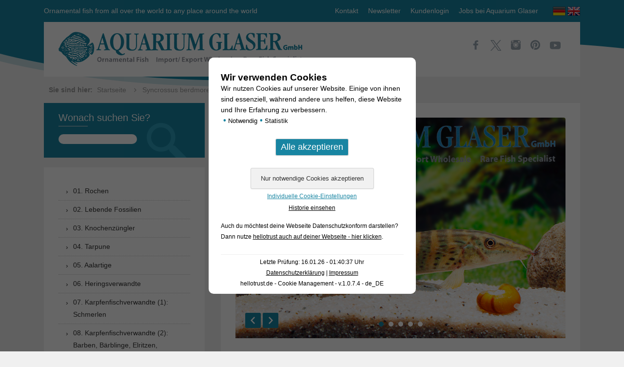

--- FILE ---
content_type: text/html; charset=UTF-8
request_url: https://www.aquariumglaser.de/fischarchiv/syncrossus-berdmorei/
body_size: 12210
content:
<!DOCTYPE html>
<!--[if IE 7]>
<html class="ie ie7" lang="de-DE">
<![endif]-->
<!--[if IE 8]>
<html class="ie ie8" lang="de-DE">
<![endif]-->
<!--[if !(IE 7) & !(IE 8)]><!-->
<html lang="de-DE">
<!--<![endif]-->
<head>
    <meta charset="UTF-8" />
    <meta name="viewport" content="width=device-width" />
    <meta name="p:domain_verify" content="89d08aaff19f4915890df72b6f79ab4d"/>
    <title>Syncrossus berdmorei - Aquarium Glaser GmbH</title>
	<meta name='robots' content='index, follow, max-image-preview:large, max-snippet:-1, max-video-preview:-1' />
<link rel="alternate" href="https://www.aquariumglaser.de/fischarchiv/syncrossus-berdmorei/" hreflang="de" />
<link rel="alternate" href="https://www.aquariumglaser.de/en/07-carp-like-fishes-1-loaches/syncrossus-berdmorei-2/" hreflang="en" />

	<!-- This site is optimized with the Yoast SEO plugin v26.7 - https://yoast.com/wordpress/plugins/seo/ -->
	<link rel="canonical" href="https://www.aquariumglaser.de/fischarchiv/syncrossus-berdmorei/" />
	<meta property="og:locale" content="de_DE" />
	<meta property="og:locale:alternate" content="en_GB" />
	<meta property="og:type" content="article" />
	<meta property="og:title" content="Syncrossus berdmorei - Aquarium Glaser GmbH" />
	<meta property="og:description" content="Die Tigerschmerlen (Syncrossus) sind eine Gattung relativ großwüchsiger (ca. 15 cm), sehr schöner Schmerlen. Früher zählte man sie zur Gattung Botia. Fünf Arten werden unterschieden, darunter Syncrossus berdmorei. Diese Art ist leider nur gelegentlich erhältlich; farblich gehört sie zu den schönsten Syncrossus-Arten. Ihr natürliches Vorkommen liegt in Burma, Provinz Tenasserim, es gibt auch Berichte, sie [&hellip;]" />
	<meta property="og:url" content="https://www.aquariumglaser.de/fischarchiv/syncrossus-berdmorei/" />
	<meta property="og:site_name" content="Aquarium Glaser GmbH" />
	<meta property="article:published_time" content="2019-03-29T15:13:13+00:00" />
	<meta property="og:image" content="https://www.aquariumglaser.de/wp-content/uploads/398004-syncrossus-berdmorei1.jpg" />
	<meta property="og:image:width" content="850" />
	<meta property="og:image:height" content="567" />
	<meta property="og:image:type" content="image/jpeg" />
	<meta name="author" content="Frank Schäfer" />
	<meta name="twitter:card" content="summary_large_image" />
	<meta name="twitter:label1" content="Verfasst von" />
	<meta name="twitter:data1" content="Frank Schäfer" />
	<meta name="twitter:label2" content="Geschätzte Lesezeit" />
	<meta name="twitter:data2" content="1 Minute" />
	<script type="application/ld+json" class="yoast-schema-graph">{"@context":"https://schema.org","@graph":[{"@type":"Article","@id":"https://www.aquariumglaser.de/fischarchiv/syncrossus-berdmorei/#article","isPartOf":{"@id":"https://www.aquariumglaser.de/fischarchiv/syncrossus-berdmorei/"},"author":{"name":"Frank Schäfer","@id":"https://www.aquariumglaser.de/#/schema/person/245e4b91e41d6e4826b38452a82a7af7"},"headline":"Syncrossus berdmorei","datePublished":"2019-03-29T15:13:13+00:00","mainEntityOfPage":{"@id":"https://www.aquariumglaser.de/fischarchiv/syncrossus-berdmorei/"},"wordCount":160,"image":{"@id":"https://www.aquariumglaser.de/fischarchiv/syncrossus-berdmorei/#primaryimage"},"thumbnailUrl":"https://www.aquariumglaser.de/wp-content/uploads/398004-syncrossus-berdmorei1.jpg","keywords":["berdmorei","Botia","Syncrossus"],"articleSection":["07. Karpfenfischverwandte (1): Schmerlen","Fischarchiv"],"inLanguage":"de"},{"@type":"WebPage","@id":"https://www.aquariumglaser.de/fischarchiv/syncrossus-berdmorei/","url":"https://www.aquariumglaser.de/fischarchiv/syncrossus-berdmorei/","name":"Syncrossus berdmorei - Aquarium Glaser GmbH","isPartOf":{"@id":"https://www.aquariumglaser.de/#website"},"primaryImageOfPage":{"@id":"https://www.aquariumglaser.de/fischarchiv/syncrossus-berdmorei/#primaryimage"},"image":{"@id":"https://www.aquariumglaser.de/fischarchiv/syncrossus-berdmorei/#primaryimage"},"thumbnailUrl":"https://www.aquariumglaser.de/wp-content/uploads/398004-syncrossus-berdmorei1.jpg","datePublished":"2019-03-29T15:13:13+00:00","author":{"@id":"https://www.aquariumglaser.de/#/schema/person/245e4b91e41d6e4826b38452a82a7af7"},"breadcrumb":{"@id":"https://www.aquariumglaser.de/fischarchiv/syncrossus-berdmorei/#breadcrumb"},"inLanguage":"de","potentialAction":[{"@type":"ReadAction","target":["https://www.aquariumglaser.de/fischarchiv/syncrossus-berdmorei/"]}]},{"@type":"ImageObject","inLanguage":"de","@id":"https://www.aquariumglaser.de/fischarchiv/syncrossus-berdmorei/#primaryimage","url":"https://www.aquariumglaser.de/wp-content/uploads/398004-syncrossus-berdmorei1.jpg","contentUrl":"https://www.aquariumglaser.de/wp-content/uploads/398004-syncrossus-berdmorei1.jpg","width":850,"height":567},{"@type":"BreadcrumbList","@id":"https://www.aquariumglaser.de/fischarchiv/syncrossus-berdmorei/#breadcrumb","itemListElement":[{"@type":"ListItem","position":1,"name":"Startseite","item":"https://www.aquariumglaser.de/"},{"@type":"ListItem","position":2,"name":"Syncrossus berdmorei"}]},{"@type":"WebSite","@id":"https://www.aquariumglaser.de/#website","url":"https://www.aquariumglaser.de/","name":"Aquarium Glaser GmbH","description":"Ornamental fish from all over the world to any place around the world","potentialAction":[{"@type":"SearchAction","target":{"@type":"EntryPoint","urlTemplate":"https://www.aquariumglaser.de/?s={search_term_string}"},"query-input":{"@type":"PropertyValueSpecification","valueRequired":true,"valueName":"search_term_string"}}],"inLanguage":"de"},{"@type":"Person","@id":"https://www.aquariumglaser.de/#/schema/person/245e4b91e41d6e4826b38452a82a7af7","name":"Frank Schäfer","url":"https://www.aquariumglaser.de/author/frank-schaefer/"}]}</script>
	<!-- / Yoast SEO plugin. -->


<link rel='dns-prefetch' href='//ajax.googleapis.com' />
<link rel="alternate" type="application/rss+xml" title="Aquarium Glaser GmbH &raquo; Feed" href="https://www.aquariumglaser.de/feed/" />
<link rel="alternate" type="application/rss+xml" title="Aquarium Glaser GmbH &raquo; Kommentar-Feed" href="https://www.aquariumglaser.de/comments/feed/" />
<style id='wp-img-auto-sizes-contain-inline-css' type='text/css'>
img:is([sizes=auto i],[sizes^="auto," i]){contain-intrinsic-size:3000px 1500px}
/*# sourceURL=wp-img-auto-sizes-contain-inline-css */
</style>
<style id='wp-block-library-inline-css' type='text/css'>
:root{--wp-block-synced-color:#7a00df;--wp-block-synced-color--rgb:122,0,223;--wp-bound-block-color:var(--wp-block-synced-color);--wp-editor-canvas-background:#ddd;--wp-admin-theme-color:#007cba;--wp-admin-theme-color--rgb:0,124,186;--wp-admin-theme-color-darker-10:#006ba1;--wp-admin-theme-color-darker-10--rgb:0,107,160.5;--wp-admin-theme-color-darker-20:#005a87;--wp-admin-theme-color-darker-20--rgb:0,90,135;--wp-admin-border-width-focus:2px}@media (min-resolution:192dpi){:root{--wp-admin-border-width-focus:1.5px}}.wp-element-button{cursor:pointer}:root .has-very-light-gray-background-color{background-color:#eee}:root .has-very-dark-gray-background-color{background-color:#313131}:root .has-very-light-gray-color{color:#eee}:root .has-very-dark-gray-color{color:#313131}:root .has-vivid-green-cyan-to-vivid-cyan-blue-gradient-background{background:linear-gradient(135deg,#00d084,#0693e3)}:root .has-purple-crush-gradient-background{background:linear-gradient(135deg,#34e2e4,#4721fb 50%,#ab1dfe)}:root .has-hazy-dawn-gradient-background{background:linear-gradient(135deg,#faaca8,#dad0ec)}:root .has-subdued-olive-gradient-background{background:linear-gradient(135deg,#fafae1,#67a671)}:root .has-atomic-cream-gradient-background{background:linear-gradient(135deg,#fdd79a,#004a59)}:root .has-nightshade-gradient-background{background:linear-gradient(135deg,#330968,#31cdcf)}:root .has-midnight-gradient-background{background:linear-gradient(135deg,#020381,#2874fc)}:root{--wp--preset--font-size--normal:16px;--wp--preset--font-size--huge:42px}.has-regular-font-size{font-size:1em}.has-larger-font-size{font-size:2.625em}.has-normal-font-size{font-size:var(--wp--preset--font-size--normal)}.has-huge-font-size{font-size:var(--wp--preset--font-size--huge)}.has-text-align-center{text-align:center}.has-text-align-left{text-align:left}.has-text-align-right{text-align:right}.has-fit-text{white-space:nowrap!important}#end-resizable-editor-section{display:none}.aligncenter{clear:both}.items-justified-left{justify-content:flex-start}.items-justified-center{justify-content:center}.items-justified-right{justify-content:flex-end}.items-justified-space-between{justify-content:space-between}.screen-reader-text{border:0;clip-path:inset(50%);height:1px;margin:-1px;overflow:hidden;padding:0;position:absolute;width:1px;word-wrap:normal!important}.screen-reader-text:focus{background-color:#ddd;clip-path:none;color:#444;display:block;font-size:1em;height:auto;left:5px;line-height:normal;padding:15px 23px 14px;text-decoration:none;top:5px;width:auto;z-index:100000}html :where(.has-border-color){border-style:solid}html :where([style*=border-top-color]){border-top-style:solid}html :where([style*=border-right-color]){border-right-style:solid}html :where([style*=border-bottom-color]){border-bottom-style:solid}html :where([style*=border-left-color]){border-left-style:solid}html :where([style*=border-width]){border-style:solid}html :where([style*=border-top-width]){border-top-style:solid}html :where([style*=border-right-width]){border-right-style:solid}html :where([style*=border-bottom-width]){border-bottom-style:solid}html :where([style*=border-left-width]){border-left-style:solid}html :where(img[class*=wp-image-]){height:auto;max-width:100%}:where(figure){margin:0 0 1em}html :where(.is-position-sticky){--wp-admin--admin-bar--position-offset:var(--wp-admin--admin-bar--height,0px)}@media screen and (max-width:600px){html :where(.is-position-sticky){--wp-admin--admin-bar--position-offset:0px}}

/*# sourceURL=wp-block-library-inline-css */
</style><style id='global-styles-inline-css' type='text/css'>
:root{--wp--preset--aspect-ratio--square: 1;--wp--preset--aspect-ratio--4-3: 4/3;--wp--preset--aspect-ratio--3-4: 3/4;--wp--preset--aspect-ratio--3-2: 3/2;--wp--preset--aspect-ratio--2-3: 2/3;--wp--preset--aspect-ratio--16-9: 16/9;--wp--preset--aspect-ratio--9-16: 9/16;--wp--preset--color--black: #000000;--wp--preset--color--cyan-bluish-gray: #abb8c3;--wp--preset--color--white: #ffffff;--wp--preset--color--pale-pink: #f78da7;--wp--preset--color--vivid-red: #cf2e2e;--wp--preset--color--luminous-vivid-orange: #ff6900;--wp--preset--color--luminous-vivid-amber: #fcb900;--wp--preset--color--light-green-cyan: #7bdcb5;--wp--preset--color--vivid-green-cyan: #00d084;--wp--preset--color--pale-cyan-blue: #8ed1fc;--wp--preset--color--vivid-cyan-blue: #0693e3;--wp--preset--color--vivid-purple: #9b51e0;--wp--preset--gradient--vivid-cyan-blue-to-vivid-purple: linear-gradient(135deg,rgb(6,147,227) 0%,rgb(155,81,224) 100%);--wp--preset--gradient--light-green-cyan-to-vivid-green-cyan: linear-gradient(135deg,rgb(122,220,180) 0%,rgb(0,208,130) 100%);--wp--preset--gradient--luminous-vivid-amber-to-luminous-vivid-orange: linear-gradient(135deg,rgb(252,185,0) 0%,rgb(255,105,0) 100%);--wp--preset--gradient--luminous-vivid-orange-to-vivid-red: linear-gradient(135deg,rgb(255,105,0) 0%,rgb(207,46,46) 100%);--wp--preset--gradient--very-light-gray-to-cyan-bluish-gray: linear-gradient(135deg,rgb(238,238,238) 0%,rgb(169,184,195) 100%);--wp--preset--gradient--cool-to-warm-spectrum: linear-gradient(135deg,rgb(74,234,220) 0%,rgb(151,120,209) 20%,rgb(207,42,186) 40%,rgb(238,44,130) 60%,rgb(251,105,98) 80%,rgb(254,248,76) 100%);--wp--preset--gradient--blush-light-purple: linear-gradient(135deg,rgb(255,206,236) 0%,rgb(152,150,240) 100%);--wp--preset--gradient--blush-bordeaux: linear-gradient(135deg,rgb(254,205,165) 0%,rgb(254,45,45) 50%,rgb(107,0,62) 100%);--wp--preset--gradient--luminous-dusk: linear-gradient(135deg,rgb(255,203,112) 0%,rgb(199,81,192) 50%,rgb(65,88,208) 100%);--wp--preset--gradient--pale-ocean: linear-gradient(135deg,rgb(255,245,203) 0%,rgb(182,227,212) 50%,rgb(51,167,181) 100%);--wp--preset--gradient--electric-grass: linear-gradient(135deg,rgb(202,248,128) 0%,rgb(113,206,126) 100%);--wp--preset--gradient--midnight: linear-gradient(135deg,rgb(2,3,129) 0%,rgb(40,116,252) 100%);--wp--preset--font-size--small: 13px;--wp--preset--font-size--medium: 20px;--wp--preset--font-size--large: 36px;--wp--preset--font-size--x-large: 42px;--wp--preset--spacing--20: 0.44rem;--wp--preset--spacing--30: 0.67rem;--wp--preset--spacing--40: 1rem;--wp--preset--spacing--50: 1.5rem;--wp--preset--spacing--60: 2.25rem;--wp--preset--spacing--70: 3.38rem;--wp--preset--spacing--80: 5.06rem;--wp--preset--shadow--natural: 6px 6px 9px rgba(0, 0, 0, 0.2);--wp--preset--shadow--deep: 12px 12px 50px rgba(0, 0, 0, 0.4);--wp--preset--shadow--sharp: 6px 6px 0px rgba(0, 0, 0, 0.2);--wp--preset--shadow--outlined: 6px 6px 0px -3px rgb(255, 255, 255), 6px 6px rgb(0, 0, 0);--wp--preset--shadow--crisp: 6px 6px 0px rgb(0, 0, 0);}:where(.is-layout-flex){gap: 0.5em;}:where(.is-layout-grid){gap: 0.5em;}body .is-layout-flex{display: flex;}.is-layout-flex{flex-wrap: wrap;align-items: center;}.is-layout-flex > :is(*, div){margin: 0;}body .is-layout-grid{display: grid;}.is-layout-grid > :is(*, div){margin: 0;}:where(.wp-block-columns.is-layout-flex){gap: 2em;}:where(.wp-block-columns.is-layout-grid){gap: 2em;}:where(.wp-block-post-template.is-layout-flex){gap: 1.25em;}:where(.wp-block-post-template.is-layout-grid){gap: 1.25em;}.has-black-color{color: var(--wp--preset--color--black) !important;}.has-cyan-bluish-gray-color{color: var(--wp--preset--color--cyan-bluish-gray) !important;}.has-white-color{color: var(--wp--preset--color--white) !important;}.has-pale-pink-color{color: var(--wp--preset--color--pale-pink) !important;}.has-vivid-red-color{color: var(--wp--preset--color--vivid-red) !important;}.has-luminous-vivid-orange-color{color: var(--wp--preset--color--luminous-vivid-orange) !important;}.has-luminous-vivid-amber-color{color: var(--wp--preset--color--luminous-vivid-amber) !important;}.has-light-green-cyan-color{color: var(--wp--preset--color--light-green-cyan) !important;}.has-vivid-green-cyan-color{color: var(--wp--preset--color--vivid-green-cyan) !important;}.has-pale-cyan-blue-color{color: var(--wp--preset--color--pale-cyan-blue) !important;}.has-vivid-cyan-blue-color{color: var(--wp--preset--color--vivid-cyan-blue) !important;}.has-vivid-purple-color{color: var(--wp--preset--color--vivid-purple) !important;}.has-black-background-color{background-color: var(--wp--preset--color--black) !important;}.has-cyan-bluish-gray-background-color{background-color: var(--wp--preset--color--cyan-bluish-gray) !important;}.has-white-background-color{background-color: var(--wp--preset--color--white) !important;}.has-pale-pink-background-color{background-color: var(--wp--preset--color--pale-pink) !important;}.has-vivid-red-background-color{background-color: var(--wp--preset--color--vivid-red) !important;}.has-luminous-vivid-orange-background-color{background-color: var(--wp--preset--color--luminous-vivid-orange) !important;}.has-luminous-vivid-amber-background-color{background-color: var(--wp--preset--color--luminous-vivid-amber) !important;}.has-light-green-cyan-background-color{background-color: var(--wp--preset--color--light-green-cyan) !important;}.has-vivid-green-cyan-background-color{background-color: var(--wp--preset--color--vivid-green-cyan) !important;}.has-pale-cyan-blue-background-color{background-color: var(--wp--preset--color--pale-cyan-blue) !important;}.has-vivid-cyan-blue-background-color{background-color: var(--wp--preset--color--vivid-cyan-blue) !important;}.has-vivid-purple-background-color{background-color: var(--wp--preset--color--vivid-purple) !important;}.has-black-border-color{border-color: var(--wp--preset--color--black) !important;}.has-cyan-bluish-gray-border-color{border-color: var(--wp--preset--color--cyan-bluish-gray) !important;}.has-white-border-color{border-color: var(--wp--preset--color--white) !important;}.has-pale-pink-border-color{border-color: var(--wp--preset--color--pale-pink) !important;}.has-vivid-red-border-color{border-color: var(--wp--preset--color--vivid-red) !important;}.has-luminous-vivid-orange-border-color{border-color: var(--wp--preset--color--luminous-vivid-orange) !important;}.has-luminous-vivid-amber-border-color{border-color: var(--wp--preset--color--luminous-vivid-amber) !important;}.has-light-green-cyan-border-color{border-color: var(--wp--preset--color--light-green-cyan) !important;}.has-vivid-green-cyan-border-color{border-color: var(--wp--preset--color--vivid-green-cyan) !important;}.has-pale-cyan-blue-border-color{border-color: var(--wp--preset--color--pale-cyan-blue) !important;}.has-vivid-cyan-blue-border-color{border-color: var(--wp--preset--color--vivid-cyan-blue) !important;}.has-vivid-purple-border-color{border-color: var(--wp--preset--color--vivid-purple) !important;}.has-vivid-cyan-blue-to-vivid-purple-gradient-background{background: var(--wp--preset--gradient--vivid-cyan-blue-to-vivid-purple) !important;}.has-light-green-cyan-to-vivid-green-cyan-gradient-background{background: var(--wp--preset--gradient--light-green-cyan-to-vivid-green-cyan) !important;}.has-luminous-vivid-amber-to-luminous-vivid-orange-gradient-background{background: var(--wp--preset--gradient--luminous-vivid-amber-to-luminous-vivid-orange) !important;}.has-luminous-vivid-orange-to-vivid-red-gradient-background{background: var(--wp--preset--gradient--luminous-vivid-orange-to-vivid-red) !important;}.has-very-light-gray-to-cyan-bluish-gray-gradient-background{background: var(--wp--preset--gradient--very-light-gray-to-cyan-bluish-gray) !important;}.has-cool-to-warm-spectrum-gradient-background{background: var(--wp--preset--gradient--cool-to-warm-spectrum) !important;}.has-blush-light-purple-gradient-background{background: var(--wp--preset--gradient--blush-light-purple) !important;}.has-blush-bordeaux-gradient-background{background: var(--wp--preset--gradient--blush-bordeaux) !important;}.has-luminous-dusk-gradient-background{background: var(--wp--preset--gradient--luminous-dusk) !important;}.has-pale-ocean-gradient-background{background: var(--wp--preset--gradient--pale-ocean) !important;}.has-electric-grass-gradient-background{background: var(--wp--preset--gradient--electric-grass) !important;}.has-midnight-gradient-background{background: var(--wp--preset--gradient--midnight) !important;}.has-small-font-size{font-size: var(--wp--preset--font-size--small) !important;}.has-medium-font-size{font-size: var(--wp--preset--font-size--medium) !important;}.has-large-font-size{font-size: var(--wp--preset--font-size--large) !important;}.has-x-large-font-size{font-size: var(--wp--preset--font-size--x-large) !important;}
/*# sourceURL=global-styles-inline-css */
</style>

<style id='classic-theme-styles-inline-css' type='text/css'>
/*! This file is auto-generated */
.wp-block-button__link{color:#fff;background-color:#32373c;border-radius:9999px;box-shadow:none;text-decoration:none;padding:calc(.667em + 2px) calc(1.333em + 2px);font-size:1.125em}.wp-block-file__button{background:#32373c;color:#fff;text-decoration:none}
/*# sourceURL=/wp-includes/css/classic-themes.min.css */
</style>
<link rel='stylesheet' id='hellotrust-frontend-css-css' href='https://www.aquariumglaser.de/wp-content/plugins/hellotrust/assets/hellotrust_cookie_popup.css?ver=1.0.7.4' type='text/css' media='all' />
<link rel='stylesheet' id='fontello-css' href='https://www.aquariumglaser.de/wp-content/themes/aquariumglaser/fonts/fontello-embedded.css?ver=6.9' type='text/css' media='all' />
<link rel='stylesheet' id='bxslider-css' href='https://www.aquariumglaser.de/wp-content/themes/aquariumglaser/css/jquery.bxslider.css?ver=6.9' type='text/css' media='all' />
<link rel='stylesheet' id='style-css' href='https://www.aquariumglaser.de/wp-content/themes/aquariumglaser/style.css?ver=6.9' type='text/css' media='all' />
<script type="text/javascript" src="https://www.aquariumglaser.de/wp-content/plugins/hellotrust/assets/js.cookie.min.js?ver=1.0.7.4" id="hellotrust-cookie-js-js"></script>
<script type="text/javascript" src="https://ajax.googleapis.com/ajax/libs/jquery/3.4.1/jquery.min.js?ver=3.4.4" id="jquery-js"></script>
<script type="text/javascript" id="hellotrust-frontend-js-js-extra">
/* <![CDATA[ */
var htargs = {"ajax_url":"https://www.aquariumglaser.de/wp-admin/admin-ajax.php"};
//# sourceURL=hellotrust-frontend-js-js-extra
/* ]]> */
</script>
<script type="text/javascript" src="https://www.aquariumglaser.de/wp-content/plugins/hellotrust/assets/hellotrust_cookie_popup.js?ver=1.0.7.4" id="hellotrust-frontend-js-js"></script>
<style type="text/css" id="custom-background-css">
body.custom-background { background-color: #f0f0f0; background-image: url("https://www.aquariumglaser.de/wp-content/uploads/2016/03/bg.png"); background-position: left top; background-size: auto; background-repeat: no-repeat; background-attachment: scroll; }
</style>
			<style type="text/css" id="wp-custom-css">
			.visitenkarte
{
	width:575px;
	height:auto;
	
	padding-top:36px;
	padding-left:30px;
	padding-bottom:38px;
	
	border-radius: 14px;
	background-image:url("https://www.aquariumglaser.de/wp-content/uploads/Computer_Icon_intern.png");
	background-repeat:no-repeat;
background-position: 370px 81px;

}


.visitenkarte a
{
}

.visitenkarte p
{
	
}

@media only screen and (max-width: 600px)
{
.visitenkarte
{
	width:100%;
	background-position: 227px 81px;
	}}		</style>
		</head>

<body class="wp-singular post-template-default single single-post postid-155145 single-format-standard custom-background wp-theme-aquariumglaser">

<!-- Scroll to TOP -->
<img id="scrollup" src="https://www.aquariumglaser.de/wp-content/themes/aquariumglaser/images/scrollup.png" alt="Scroll Up" />

<div id="page" class="hfeed site">
    <header id="masthead" class="site-header" role="banner">
        <div class="wrapper">
            <div class="header-top clearfix">
                <div class="left hidden-xs">
                    Ornamental fish from all over the world to any place around the world                </div>
                <div class="right clearfix">
                    <div class="left">
                        <div class="menu-top-menu-de-container"><ul id="menu-top-menu-de" class="menu"><li><a href="https://www.aquariumglaser.de/kontakt/">Kontakt</a></li>
<li><a href="https://www.aquariumglaser.de/newsletter/">Newsletter</a></li>
<li><a href="https://www.aquariumglaser.de/kundenlogin/">Kundenlogin</a></li>
<li><a href="https://www.aquariumglaser.de/jobs/">Jobs bei Aquarium Glaser</a></li>
</ul></div>                    </div>
                    <div class="right">
                        <ul class="language clearfix">
                            	<li class="lang-item lang-item-2 lang-item-de current-lang lang-item-first"><a lang="de-DE" hreflang="de-DE" href="https://www.aquariumglaser.de/fischarchiv/syncrossus-berdmorei/" aria-current="true"><img src="/wp-content/polylang/de_DE.png" alt="Deutsch" /></a></li>
	<li class="lang-item lang-item-5 lang-item-en"><a lang="en-GB" hreflang="en-GB" href="https://www.aquariumglaser.de/en/07-carp-like-fishes-1-loaches/syncrossus-berdmorei-2/"><img src="/wp-content/polylang/en_GB.png" alt="English" /></a></li>
                        </ul>
                    </div>
                </div>
            </div>
            <div class="header-bottom clearfix">
                <div class="left">
                    <hgroup>
                        <a href="https://www.aquariumglaser.de/" title="Aquarium Glaser GmbH" rel="home"><img class="img-responsive" src="https://www.aquariumglaser.de/wp-content/themes/aquariumglaser/images/logo_aquariumglaser.png" alt="Aquarium Glaser GmbH" /></a>
                    </hgroup>
                </div>
                <div class="right">
                    <ul class="socialmedia">
                        <li><a href="https://www.facebook.com/AquariumGlaser" title="Aquarium Glaser bei Facebook" target="_blank"><img src="https://www.aquariumglaser.de/wp-content/themes/aquariumglaser/images/icon_facebook.png" alt="Aquarium Glaser bei Facebook" /></a></li>
                        <li><a href="https://twitter.com/aquariumglaser" title="Aquarium Glaser bei Twitter" target="_blank"><img src="https://www.aquariumglaser.de/wp-content/themes/aquariumglaser/images/x.svg" alt="Aquarium Glaser bei Twitter" /></a></li>
                        <li><a href="https://www.instagram.com/aquariumglaser/" title="Aquarium Glaser bei Instagram" target="_blank"><img src="https://www.aquariumglaser.de/wp-content/themes/aquariumglaser/images/icon_instagram.png" alt="Aquarium Glaser bei Instagram" /></a></li>
                        <li><a href="https://www.pinterest.de/aquariumglaser/" title="Aquarium Glaser bei Pinterest" target="_blank"><img src="https://www.aquariumglaser.de/wp-content/themes/aquariumglaser/images/icon_pinterest.png" alt="Aquarium Glaser bei Pinterest" /></a></li>
                        <li><a href="https://www.youtube.com/channel/UCg7688aVChBUGt-L5NW26dQ" title="Aquarium Glaser bei YouTube" target="_blank"><img width="22" height="22" src="https://www.aquariumglaser.de/wp-content/themes/aquariumglaser/images/icon_youtube.svg" alt="Aquarium Glaser bei YouTube" /></a></li>
                    </ul>
                </div>
            </div>
        </div>
    </header><!-- #masthead -->

    <div class="breadcrumbs">
        <div class="wrapper">
            <strong>Sie sind hier:</strong>
            <span><span><a href="https://www.aquariumglaser.de/">Startseite</a></span> <i class="icon-angle-right"></i> <span class="breadcrumb_last" aria-current="page">Syncrossus berdmorei</span></span>        </div>
    </div>

    <div id="main" class="wrapper">	<div id="primary" class="site-content">
		<div id="content" role="main">
			
				<article id="post-155145" class="post-155145 post type-post status-publish format-standard has-post-thumbnail hentry category-karpfenfische-schmerlen category-fischarchiv tag-berdmorei tag-botia-de tag-syncrossus">
        <header class="entry-header">
                        <script type="text/javascript">
                    $(document).ready(function(){
                        $('.fischarchiv-slider-155145').bxSlider({
                            adaptiveHeight: true
                        });
                    });
                </script>
                <ul class="fischarchiv-slider-155145 slider-fishes">
                    <li><img src="https://www.aquariumglaser.de/wp-content/uploads/398004-syncrossus-berdmorei1.jpg" width="100%" /></li><li><img src="https://www.aquariumglaser.de/wp-content/uploads/398004-syncrossus-berdmorei2.jpg" width="100%" /></li><li><img src="https://www.aquariumglaser.de/wp-content/uploads/398004-syncrossus-berdmorei3.jpg" width="100%" /></li><li><img src="https://www.aquariumglaser.de/wp-content/uploads/398004-syncrossus-berdmorei4.jpg" width="100%" /></li><li><img src="https://www.aquariumglaser.de/wp-content/uploads/398004-syncrossus-berdmorei5.jpg" width="100%" /></li>                </ul>
                    
                    <h1 class="entry-title">Syncrossus berdmorei</h1>
            <div class="meta-date">29. März 2019</div>
        
        
    </header><!-- .entry-header -->

            <div class="entry-content">
            <p>Die Tigerschmerlen (<em>Syncrossus</em>) sind eine Gattung relativ großwüchsiger (ca. 15 cm), sehr schöner Schmerlen. Früher zählte man sie zur Gattung <em>Botia</em>. Fünf Arten werden unterschieden, darunter <em>Syncrossus berdmorei</em>. Diese Art ist leider nur gelegentlich erhältlich; farblich gehört sie zu den schönsten <em>Syncrossus</em>-Arten. Ihr natürliches Vorkommen liegt in Burma, Provinz Tenasserim, es gibt auch Berichte, sie sei schon in Thailand gefunden worden.</p>
<div id='gallery-1' class='gallery galleryid-155145 gallery-columns-3 gallery-size-full'><dl class='gallery-item'>
			<dt class='gallery-icon landscape'>
				<a href='https://www.aquariumglaser.de/wp-content/uploads/398004-syncrossus-berdmorei5.jpg'><img fetchpriority="high" decoding="async" width="850" height="567" src="https://www.aquariumglaser.de/wp-content/uploads/398004-syncrossus-berdmorei5.jpg" class="attachment-full size-full" alt="" srcset="https://www.aquariumglaser.de/wp-content/uploads/398004-syncrossus-berdmorei5.jpg 850w, https://www.aquariumglaser.de/wp-content/uploads/398004-syncrossus-berdmorei5-300x200.jpg 300w, https://www.aquariumglaser.de/wp-content/uploads/398004-syncrossus-berdmorei5-624x416.jpg 624w" sizes="(max-width: 850px) 100vw, 850px" /></a>
			</dt></dl><dl class='gallery-item'>
			<dt class='gallery-icon landscape'>
				<a href='https://www.aquariumglaser.de/wp-content/uploads/398004-syncrossus-berdmorei4.jpg'><img decoding="async" width="850" height="567" src="https://www.aquariumglaser.de/wp-content/uploads/398004-syncrossus-berdmorei4.jpg" class="attachment-full size-full" alt="" srcset="https://www.aquariumglaser.de/wp-content/uploads/398004-syncrossus-berdmorei4.jpg 850w, https://www.aquariumglaser.de/wp-content/uploads/398004-syncrossus-berdmorei4-300x200.jpg 300w, https://www.aquariumglaser.de/wp-content/uploads/398004-syncrossus-berdmorei4-624x416.jpg 624w" sizes="(max-width: 850px) 100vw, 850px" /></a>
			</dt></dl><dl class='gallery-item'>
			<dt class='gallery-icon landscape'>
				<a href='https://www.aquariumglaser.de/wp-content/uploads/398004-syncrossus-berdmorei3.jpg'><img decoding="async" width="850" height="567" src="https://www.aquariumglaser.de/wp-content/uploads/398004-syncrossus-berdmorei3.jpg" class="attachment-full size-full" alt="" srcset="https://www.aquariumglaser.de/wp-content/uploads/398004-syncrossus-berdmorei3.jpg 850w, https://www.aquariumglaser.de/wp-content/uploads/398004-syncrossus-berdmorei3-300x200.jpg 300w, https://www.aquariumglaser.de/wp-content/uploads/398004-syncrossus-berdmorei3-624x416.jpg 624w" sizes="(max-width: 850px) 100vw, 850px" /></a>
			</dt></dl><br style="clear: both" /><dl class='gallery-item'>
			<dt class='gallery-icon landscape'>
				<a href='https://www.aquariumglaser.de/wp-content/uploads/398004-syncrossus-berdmorei2.jpg'><img loading="lazy" decoding="async" width="850" height="567" src="https://www.aquariumglaser.de/wp-content/uploads/398004-syncrossus-berdmorei2.jpg" class="attachment-full size-full" alt="" srcset="https://www.aquariumglaser.de/wp-content/uploads/398004-syncrossus-berdmorei2.jpg 850w, https://www.aquariumglaser.de/wp-content/uploads/398004-syncrossus-berdmorei2-300x200.jpg 300w, https://www.aquariumglaser.de/wp-content/uploads/398004-syncrossus-berdmorei2-624x416.jpg 624w" sizes="auto, (max-width: 850px) 100vw, 850px" /></a>
			</dt></dl><dl class='gallery-item'>
			<dt class='gallery-icon landscape'>
				<a href='https://www.aquariumglaser.de/wp-content/uploads/398004-syncrossus-berdmorei1.jpg'><img loading="lazy" decoding="async" width="850" height="567" src="https://www.aquariumglaser.de/wp-content/uploads/398004-syncrossus-berdmorei1.jpg" class="attachment-full size-full" alt="" srcset="https://www.aquariumglaser.de/wp-content/uploads/398004-syncrossus-berdmorei1.jpg 850w, https://www.aquariumglaser.de/wp-content/uploads/398004-syncrossus-berdmorei1-300x200.jpg 300w, https://www.aquariumglaser.de/wp-content/uploads/398004-syncrossus-berdmorei1-624x416.jpg 624w" sizes="auto, (max-width: 850px) 100vw, 850px" /></a>
			</dt></dl>
			<br style='clear: both' />
		</div>

<p>Tigerschmerlen sind etwas zänkisch, das muss man beachten. Man pflegt die Tiere darum am besten in größeren Gruppen, so wie man das bei afrikanischen Buntbarschen ja auch tut, damit sich die Aggressionen verteilen können. Bezüglich der Wasserzusammensetzung und des Futters sind Syncrossus anspruchslos. Wie alle Prachtschmerlen sind sie hervorragende Schneckenvertilger!</p>
<p>Für unsere Kunden: die Fische haben Code 398004 auf unserer Stockliste. Bitte beachten Sie, dass wir ausschließlich den Großhandel beliefern.</p>
<p>Text &amp; Photos: Frank Schäfer</p>
                    
                                </div><!-- .entry-content -->
    
    <footer class="entry-meta">
                    </footer><!-- .entry-meta -->
</article><!-- #post -->
				
<div id="comments" class="comments-area">

	
	
	
</div><!-- #comments .comments-area -->
			
		</div><!-- #content -->
	</div><!-- #primary -->

  			<div id="secondary" class="widget-area" role="complementary">
			<aside id="search-5" class="widget widget_search"><h3 class="widget-title">Wonach suchen Sie?</h3><form role="search" method="get" id="searchform" class="searchform" action="https://www.aquariumglaser.de/">
				<div>
					<label class="screen-reader-text" for="s">Suche nach:</label>
					<input type="text" value="" name="s" id="s" />
					<input type="submit" id="searchsubmit" value="Suchen" />
				</div>
			</form></aside><aside id="nav_menu-4" class="widget widget_nav_menu"><div class="menu-fishes-de-container"><ul id="menu-fishes-de" class="menu"><li><a href="https://www.aquariumglaser.de/category/fischarchiv/rochen/" title="Rochen">01. Rochen</a></li>
<li><a href="https://www.aquariumglaser.de/category/fischarchiv/lebende-fossilen/" title="Lebende Fossilien">02. Lebende Fossilien</a></li>
<li><a href="https://www.aquariumglaser.de/category/fischarchiv/knochenzuengler/" title="Knochenzüngler">03. Knochenzüngler</a></li>
<li><a href="https://www.aquariumglaser.de/category/fischarchiv/tarpune/" title="Tarpune">04. Tarpune</a></li>
<li><a href="https://www.aquariumglaser.de/category/fischarchiv/aalartige/" title="Aalartige">05. Aalartige</a></li>
<li><a href="https://www.aquariumglaser.de/category/fischarchiv/heringsverwandte/" title="Heringsverwandte">06. Heringsverwandte</a></li>
<li><a href="https://www.aquariumglaser.de/category/fischarchiv/karpfenfische-schmerlen/" title="Karpfenfischverwandte (1): Schmerlen">07. Karpfenfischverwandte (1): Schmerlen</a></li>
<li><a href="https://www.aquariumglaser.de/category/fischarchiv/karpfenfische-barben/" title="Karpfenfischverwandte (2): Barben, Bärblinge, Elritzen, Goldfische etc.">08. Karpfenfischverwandte (2): Barben, Bärblinge, Elritzen, Goldfische etc.</a></li>
<li><a href="https://www.aquariumglaser.de/category/fischarchiv/salmlerverwandte/" title="Salmlerverwandte">09. Salmlerverwandte</a></li>
<li class="menu-item-has-children"><a href="https://www.aquariumglaser.de/category/fischarchiv/10-welse/" title="Welse">10. Welse</a>
<ul class="sub-menu">
	<li><a href="https://www.aquariumglaser.de/category/fischarchiv/10-welse/10a-welse-panzerwelse/" title="Welse &#8211; Panzerwelse">10a. Welse &#8211; Panzerwelse</a></li>
	<li><a href="https://www.aquariumglaser.de/category/fischarchiv/10-welse/10b-welse-harnischwelse-und-l-nummern/" title="Welse &#8211; Harnischwelse und L-Nummern">10b. Welse &#8211; Harnischwelse und L-Nummern</a></li>
	<li><a href="https://www.aquariumglaser.de/category/fischarchiv/10-welse/10c-welse-sonstige-welse-suedamerika/" title="Welse &#8211; Sonstige Welse Südamerika">10c. Welse &#8211; Sonstige Welse Südamerika</a></li>
	<li><a href="https://www.aquariumglaser.de/category/fischarchiv/10-welse/10d-welse-afrika/" title="Welse Afrika">10d. Welse Afrika</a></li>
	<li><a href="https://www.aquariumglaser.de/category/fischarchiv/10-welse/10e-welse-asien/" title="Welse Asien">10e. Welse Asien</a></li>
	<li><a href="https://www.aquariumglaser.de/category/fischarchiv/10-welse/10f-welse-europa-und-nordamerika/" title="Welse Europa und Nordamerika">10f. Welse Europa und Nordamerika</a></li>
</ul>
</li>
<li><a href="https://www.aquariumglaser.de/category/fischarchiv/11-neuwelt-messerfische/" title="Neuwelt-Messerfische">11. Neuwelt-Messerfische</a></li>
<li><a href="https://www.aquariumglaser.de/category/fischarchiv/12-hechte-und-hundsfische/" title="Hechte und Hundsfische">12. Hechte und Hundsfische</a></li>
<li><a href="https://www.aquariumglaser.de/category/fischarchiv/13-stintartige/" title="Stintartige">13. Stintartige</a></li>
<li><a href="https://www.aquariumglaser.de/category/fischarchiv/14-lachsartige/" title="Lachsartige">14. Lachsartige</a></li>
<li><a href="https://www.aquariumglaser.de/category/fischarchiv/15-kabeljauverwandte/" title="Kabeljauverwandte">15. Kabeljauverwandte</a></li>
<li><a href="https://www.aquariumglaser.de/category/fischarchiv/16-kroetenfischverwandte/" title="Krötenfischverwandte">16. Krötenfischverwandte</a></li>
<li><a href="https://www.aquariumglaser.de/category/fischarchiv/17-regenbogen-und-aehrenfische/" title="Regenbogen- und Ährenfische">17. Regenbogen- und Ährenfische</a></li>
<li><a href="https://www.aquariumglaser.de/category/fischarchiv/18-zahnkarpfen-killis-und-lebendgebaerende/" title="Zahnkarpfen: Killis und Lebendgebärende">18. Zahnkarpfen: Killis und Lebendgebärende</a></li>
<li><a href="https://www.aquariumglaser.de/category/fischarchiv/19-halbschnabelhechtverwandte/" title="Halbschnabelhechtverwandte">19. Halbschnabelhechtverwandte</a></li>
<li><a href="https://www.aquariumglaser.de/category/fischarchiv/20-stichlingsverwandte/" title="Stichlingsverwandte">20. Stichlingsverwandte</a></li>
<li><a href="https://www.aquariumglaser.de/category/fischarchiv/21-seepferdchen-und-seenadeln/" title="Seepferdchen und Seenadeln">21. Seepferdchen und Seenadeln</a></li>
<li><a href="https://www.aquariumglaser.de/category/fischarchiv/kiemenschlitzaalverwandte/" title="Kiemenschlitzaalverwandte">22. Kiemenschlitzaalverwandte</a></li>
<li><a href="https://www.aquariumglaser.de/category/fischarchiv/23-drachenkopfverwandte/" title="Drachenkopfverwandte">23. Drachenkopfverwandte</a></li>
<li><a href="https://www.aquariumglaser.de/category/fischarchiv/24-meeraeschenverwandte/" title="Meeräschenverwandte">24. Meeräschenverwandte</a></li>
<li class="menu-item-has-children"><a href="https://www.aquariumglaser.de/category/fischarchiv/25-barschverwandte/" title="Barschverwandte">25. Barschverwandte</a>
<ul class="sub-menu">
	<li><a href="https://www.aquariumglaser.de/category/fischarchiv/25-barschverwandte/25a-barschverwandte-erster-teil-labyrinther-schlangenkoepfe-blau-und-nanderbarsche/" title="Barschverwandte, Erster Teil: Labyrinther, Schlangenköpfe, Blau- und Nanderbarsche">25a. Barschverwandte, Erster Teil: Labyrinther, Schlangenköpfe, Blau- und Nanderbarsche</a></li>
	<li><a href="https://www.aquariumglaser.de/category/fischarchiv/25-barschverwandte/25b-barschverwandte-zweiter-teil-cichliden-der-afrikanischen-graben-seen/" title="Barschverwandte, Zweiter Teil: Cichliden der Afrikanischen Graben-Seen">25b. Barschverwandte, Zweiter Teil: Cichliden der Afrikanischen Graben-Seen</a></li>
	<li><a href="https://www.aquariumglaser.de/category/fischarchiv/25-barschverwandte/25c-barschverwandte-dritter-teil-sonstige-cichliden-afrikas/" title="Barschverwandte, Dritter Teil: Sonstige Cichliden Afrikas">25c Barschverwandte, Dritter Teil: Sonstige Cichliden Afrikas</a></li>
	<li><a href="https://www.aquariumglaser.de/category/fischarchiv/25-barschverwandte/25d-barschverwandte-vierter-teil-suedamerikanische-zwergcichliden/" title="Barschverwandte, Vierter Teil: Südamerikanische Zwergcichliden">25d. Barschverwandte, Vierter Teil: Südamerikanische Zwergcichliden</a></li>
	<li><a href="https://www.aquariumglaser.de/category/fischarchiv/25-barschverwandte/25e-barschverwandte-fuenfter-teil-sonstige-cichliden-sued-und-mittelamerikas/" title="Barschverwandte, Fünfter Teil: Sonstige Cichliden Süd- und Mittelamerikas">25e. Barschverwandte, Fünfter Teil: Sonstige Cichliden Süd- und Mittelamerikas</a></li>
	<li><a href="https://www.aquariumglaser.de/category/fischarchiv/25-barschverwandte/25f-barschverwandte-sechster-teil-grundeln/" title="Barschverwandte, Sechster Teil: Grundeln">25f. Barschverwandte, Sechster Teil: Grundeln</a></li>
	<li><a href="https://www.aquariumglaser.de/category/fischarchiv/25-barschverwandte/25g-barschverwandte-siebter-teil-sonstige/" title="Barschverwandte, Siebter Teil: Sonstige">25g. Barschverwandte, Siebter Teil: Sonstige</a></li>
</ul>
</li>
<li><a href="https://www.aquariumglaser.de/category/fischarchiv/26-plattfische/" title="Plattfische">26. Plattfische</a></li>
<li><a href="https://www.aquariumglaser.de/category/fischarchiv/27-kugelfischverwandte/" title="Kugelfischverwandte">27. Kugelfischverwandte</a></li>
<li><a href="https://www.aquariumglaser.de/category/fischarchiv/28-australische-lungenfische/" title="Australische Lungenfische">28. Australische Lungenfische</a></li>
<li><a href="https://www.aquariumglaser.de/category/fischarchiv/29-lungenfische/" title="Lungenfische">29. Lungenfische</a></li>
<li><a href="https://www.aquariumglaser.de/category/fischarchiv/30-amphibien-und-reptilien/" title="Amphibien und Reptilien">30. Amphibien und Reptilien</a></li>
<li><a href="https://www.aquariumglaser.de/category/fischarchiv/31-krebse-garnelen-krabben-muscheln-schnecken/" title="Krebse, Garnelen, Krabben, Muscheln &#038; Schnecken">31. Krebse, Garnelen, Krabben, Muscheln &#038; Schnecken</a></li>
<li><a href="https://www.aquariumglaser.de/category/fischarchiv/32-rest/" title="Rest">32. Rest</a></li>
</ul></div></aside>		</div><!-- #secondary -->
	 
</div><!-- #main .wrapper -->
<footer id="colophon" role="contentinfo">
    <div class="wrapper footer-widgets-wrapper">
		
	    </div>
    <div class="footer-legal">
        <div class="wrapper">
            <div class="left">
                &copy; 2005-2026 Aquarium Glaser GmbH - Alle Rechte vorbehalten.            </div>
            <div class="right">
				<div class="menu-legal-de-container"><ul id="menu-legal-de" class="menu"><li><a href="https://www.aquariumglaser.de/kontakt/">Kontakt</a></li>
<li><a rel="privacy-policy" href="https://www.aquariumglaser.de/datenschutz/">Datenschutz</a></li>
<li><a href="https://www.aquariumglaser.de/agb/">AGB</a></li>
<li><a href="https://www.aquariumglaser.de/impressum/">Impressum</a></li>
</ul></div>            </div>
        </div>
    </div>
</footer><!-- #colophon -->
</div><!-- #page -->
<script type="speculationrules">
{"prefetch":[{"source":"document","where":{"and":[{"href_matches":"/*"},{"not":{"href_matches":["/wp-*.php","/wp-admin/*","/wp-content/uploads/*","/wp-content/*","/wp-content/plugins/*","/wp-content/themes/aquariumglaser/*","/*\\?(.+)"]}},{"not":{"selector_matches":"a[rel~=\"nofollow\"]"}},{"not":{"selector_matches":".no-prefetch, .no-prefetch a"}}]},"eagerness":"conservative"}]}
</script>
<script type="text/javascript" src="https://www.aquariumglaser.de/wp-includes/js/dist/hooks.min.js?ver=dd5603f07f9220ed27f1" id="wp-hooks-js"></script>
<script type="text/javascript" src="https://www.aquariumglaser.de/wp-includes/js/dist/i18n.min.js?ver=c26c3dc7bed366793375" id="wp-i18n-js"></script>
<script type="text/javascript" id="wp-i18n-js-after">
/* <![CDATA[ */
wp.i18n.setLocaleData( { 'text direction\u0004ltr': [ 'ltr' ] } );
//# sourceURL=wp-i18n-js-after
/* ]]> */
</script>
<script type="text/javascript" src="https://www.aquariumglaser.de/wp-content/plugins/contact-form-7/includes/swv/js/index.js?ver=6.1.4" id="swv-js"></script>
<script type="text/javascript" id="contact-form-7-js-translations">
/* <![CDATA[ */
( function( domain, translations ) {
	var localeData = translations.locale_data[ domain ] || translations.locale_data.messages;
	localeData[""].domain = domain;
	wp.i18n.setLocaleData( localeData, domain );
} )( "contact-form-7", {"translation-revision-date":"2025-10-26 03:28:49+0000","generator":"GlotPress\/4.0.3","domain":"messages","locale_data":{"messages":{"":{"domain":"messages","plural-forms":"nplurals=2; plural=n != 1;","lang":"de"},"This contact form is placed in the wrong place.":["Dieses Kontaktformular wurde an der falschen Stelle platziert."],"Error:":["Fehler:"]}},"comment":{"reference":"includes\/js\/index.js"}} );
//# sourceURL=contact-form-7-js-translations
/* ]]> */
</script>
<script type="text/javascript" id="contact-form-7-js-before">
/* <![CDATA[ */
var wpcf7 = {
    "api": {
        "root": "https:\/\/www.aquariumglaser.de\/wp-json\/",
        "namespace": "contact-form-7\/v1"
    }
};
//# sourceURL=contact-form-7-js-before
/* ]]> */
</script>
<script type="text/javascript" src="https://www.aquariumglaser.de/wp-content/plugins/contact-form-7/includes/js/index.js?ver=6.1.4" id="contact-form-7-js"></script>
<script async defer type="module" type="text/javascript" src="https://www.aquariumglaser.de/wp-content/plugins/friendly-captcha/public/vendor/v1/widget.module.min.js?ver=0.9.19" id="friendly-captcha-widget-module-js"></script>
<script async defer nomodule type="text/javascript" src="https://www.aquariumglaser.de/wp-content/plugins/friendly-captcha/public/vendor/v1/widget.polyfilled.min.js?ver=0.9.19" id="friendly-captcha-widget-fallback-js"></script>
<script type="text/javascript" src="https://www.aquariumglaser.de/wp-content/plugins/friendly-captcha/modules/contact-form-7/script.js?ver=1.15.23" id="frcaptcha_wpcf7-friendly-captcha-js"></script>
<script type="text/javascript" src="https://www.aquariumglaser.de/wp-content/themes/aquariumglaser/js/navigation.js?ver=20140711" id="navigation-js"></script>
<script type="text/javascript" src="https://www.aquariumglaser.de/wp-content/themes/aquariumglaser/js/jquery.bxslider.min.js?ver=20161124" id="bxslider-js"></script>
<script type="text/javascript" src="https://www.aquariumglaser.de/wp-content/themes/aquariumglaser/js/jquery.matchHeight.js?ver=20161124" id="matchheight-js"></script>
<script type="text/javascript" src="https://www.aquariumglaser.de/wp-content/themes/aquariumglaser/js/theme.jquery.js?ver=1.11.0" id="theme-js"></script>

            <style type="text/css">
            #hellotrust_cookie_popup .hellotrust_cookies_btn_accept,
            .toggleWrapper input.mobileToggle:checked + label:before {
                background: #1885a2 !important;
                color: #fff !important;
            }
            
            #hellotrust_cookie_popup .htc_inner {
                background:  #ffffff !important;
                color:   #000 !important;
            }

            #hellotrust_cookie_popup h4.htc_headline {
                color:   #000 !important;
            }
            
            #hellotrust_cookie_popup .htc_affiliate, #hellotrust_cookie_popup .htc_affiliate a, 
            #hellotrust_cookie_popup .htc_footer, #hellotrust_cookie_popup .htc_footer a,
            #hellotrust_cookie_popup .htc_actions, #hellotrust_cookie_popup .htc_actions a {
                color:   #000 !important;
            }
            
            #hellotrust_cookie_popup #htc_btn_individual,
            #hellotrust_cookie_popup .htc_categories span,
            .htc_single_category__cookies_toggle a, 
            .htc_single_category__cookies_toggle a:visited,
            .htc_single_category table td a{
                color: #1885a2 !important;
            }
            </style>
        
        <div id="hellotrust_cookie_popup" style="display:none;">
            <div class="htc_inner">
                <h4 class="htc_headline">Wir verwenden Cookies</h4>
                <p class="htc_message">Wir nutzen Cookies auf unserer Website. Einige von ihnen sind essenziell, während andere uns helfen, diese Website und Ihre Erfahrung zu verbessern.</p>
                <div class="htc_categories">
                    <span>&bull;</span> Notwendig<span>&bull;</span> Statistik
                </div> 
                <form name="htc_cookie_popup_categories" id="htc_cookie_popup_categories">                        
                    <div id="htc_detail_view_cookies">
                        <div class="htc_actions htc_actions_second">
                            <input type="submit" class="hellotrust_cookies_btn_accept force-all-cookies-selected hellotrust_popup_btn" id="hellotrust_cookies_btn_accept__second" value="Alle akzeptieren" />
                            <input type="button" class="htc_btn_only_checked hellotrust_popup_btn" value="Auswahl speichern" />
                            <a href="#" class="htc_btn_back_to_simple">Zurück</a>
                        </div>
                        
                <div class="htc_single_category">
                    <div class="toggleWrapper" style="display:none;">
                        <input type="checkbox" name="cat[]" value="120940" data-essential-cats="yes" class="htc_cookie_group_toggle mobileToggle" data-groupid="120940" id="toggle1" >
                        <label for="toggle1"></label>
                    </div><div class="htc_single_category__name">Notwendig (1)</div><div class="htc_single_category__description">Notwendige-Cookies helfen dabei, eine Website nutzbar zu machen, indem sie Grundfunktionen wie Seitennavigation und Zugriff auf sichere Bereiche der Website ermöglichen. Ohne diese Cookies kann die Website nicht richtig funktionieren.</div><div class="htc_single_category__cookies_toggle" data-catid="120940"><a href="#" class="htc_single_category__cookies_toggle_inactive">Cookie-Informationen anzeigen</a> <a href="#" class="htc_single_category__cookies_toggle_active">Cookie-Informationen ausblenden</a></div><div class="htc_single_category__cookies htc_single_category__cookies_id_120940">
                        <table class="">
                        <tr style="display:none;">
                            <td width="30%">Akzeptieren</td>
                            <td>
                            <div class="toggleWrapper">
                                <input type="checkbox" name="cookie[]" data-essential-cookies="yes" data-groupid="120940" class="htc_cookie htc_cookie__group_120940 mobileToggle"  value="170261" id="toggleCookie170261">
                                <label for="toggleCookie170261"></label>
                            </div>                            
                        </tr>
                        <tr>
                            <td>Name</td>
                            <td>hellotrust</td>
                        </tr>
                        <tr>
                            <td>Anbieter</td>
                            <td>Keyed GmbH</td>
                        </tr>
                        <tr>
                            <td>Zweck</td>
                            <td>hellotrust speichert den Zustimmungsstatus des Benutzers für Cookies auf der aktuellen Domain.</td>
                        </tr>
                        <tr>
                            <td>Laufzeit</td>
                            <td>Daten werden gelöscht, sobald sie für die Bearbeitung nicht mehr benötigt werden.</td>
                        </tr>
                        <tr>
                            <td>Weiterführende Infos</td>
                            <td><a href="https://hellotrust.de/datenschutz" target="_blank">https://hellotrust.de/datenschutz</a></td>
                        </tr>
                        </table></div></div>
                <div class="htc_single_category">
                    <div class="toggleWrapper">
                        <input type="checkbox" name="cat[]" value="120942"  class="htc_cookie_group_toggle mobileToggle" data-groupid="120942" id="toggle2" >
                        <label for="toggle2"></label>
                    </div><div class="htc_single_category__name">Statistik (1)</div><div class="htc_single_category__description">Wir erfassen anonymisierte Daten für Statistiken und Analysen. Mithilfe dieser Cookies ist es uns beispielsweise möglich, die Anzahl der Besucher oder die Auswirkungen bestimmter Seiten zu verfolgen und dadurch unsere Inhalte für Sie zu optimieren.</div><div class="htc_single_category__cookies_toggle" data-catid="120942"><a href="#" class="htc_single_category__cookies_toggle_inactive">Cookie-Informationen anzeigen</a> <a href="#" class="htc_single_category__cookies_toggle_active">Cookie-Informationen ausblenden</a></div><div class="htc_single_category__cookies htc_single_category__cookies_id_120942">
                        <table class="">
                        <tr >
                            <td width="30%">Akzeptieren</td>
                            <td>
                            <div class="toggleWrapper">
                                <input type="checkbox" name="cookie[]"  data-groupid="120942" class="htc_cookie htc_cookie__group_120942 mobileToggle"  value="170266" id="toggleCookie170266">
                                <label for="toggleCookie170266"></label>
                            </div>                            
                        </tr>
                        <tr>
                            <td>Name</td>
                            <td>Google Tagmanager</td>
                        </tr>
                        <tr>
                            <td>Anbieter</td>
                            <td></td>
                        </tr>
                        <tr>
                            <td>Zweck</td>
                            <td>Wir setzen den Google Tag Manager ein. Anbieter ist die Google Ireland Limited, Gordon House, Barrow Street, Dublin 4, Irland. Der Google Tag Manager selbst erstellt keine Nutzerprofile, speichert keine Cookies und nimmt keine eigenständigen Analysen vor. Der Google Tag Manager erfasst jedoch Ihre IP-Adresse, die auch an das Mutterunternehmen von Google in die Vereinigten Staaten übertragen werden kann. Der Einsatz des Google Tag Managers erfolgt auf Grundlage von Art. 6 Abs. 1 lit. f DSGVO. Der Websitebetreiber hat ein berechtigtes Interesse an einer schnellen und unkomplizierten Einbindung und Verwaltung verschiedener Tools auf seiner Website. Sofern eine entsprechende Einwilligung abgefragt wurde, erfolgt die Verarbeitung ausschließlich auf Grundlage von Art. 6 Abs. 1 lit. a DSGVO; die Einwilligung ist jederzeit widerrufbar.</td>
                        </tr>
                        <tr>
                            <td>Laufzeit</td>
                            <td></td>
                        </tr>
                        </table></div></div>
                    </div>
                </form>
                <div id="htc_view_history">
                    <div id="htc_detail_view_history">
                        <div class="htc_actions htc_actions_second">
                            <a href="#" class="htc_btn_back_to_simple">Zurück</a>
                        </div><div id="htc_detail_view_history__scroll" class="htc_detail_view_history__scroll"></div></div>
                </div>
                <div class="htc_actions htc_actions_first">
                    <input type="submit" class="hellotrust_cookies_btn_accept force-all-cookies-selected hellotrust_popup_btn" id="hellotrust_cookies_btn_accept__first" value="Alle akzeptieren" />
                    <input type="button" class="htc_btn_only_necessary_checked hellotrust_popup_btn" value="Nur notwendige Cookies akzeptieren" />
                    <a href="#" id="htc_btn_individual">Individuelle Cookie-Einstellungen</a>
                    <a href="#" id="htc_btn_view_history">Historie einsehen</a>
                </div>
                <div class="htc_affiliate">Auch du möchtest deine Webseite Datenschutzkonform darstellen? Dann nutze <a href="https://hellotrust.de/?affiliate_id=1234">hellotrust auch auf deiner Webseite - hier klicken</a>.</div>
                <div class="htc_footer">
                    Letzte Prüfung: 16.01.26 - 01:40:37 Uhr<br/> 
                    <a href="https://www.aquariumglaser.de/datenschutz/">Datenschutzerklärung</a> | <a href="https://www.aquariumglaser.de/impressum/">Impressum</a><br/>
                    <a href="https://hellotrust.de" id="hellotrust_popup_external_link" target="_blank">hellotrust.de - Cookie Management - v.1.0.7.4 - de_DE</a>
                </div>
            </div>
        </div><div id="hellotrust_btn_trigger_cookie_popup" class="hellotrust_btn_trigger_cookie_popup__icon_set "  style="color:#fff; background:#1885a2" ><img src="https://www.aquariumglaser.de/wp-content/plugins/hellotrust/assets/fingerprint_white.svg" alt="Datenschutzeinstellungen" class="hellotrust_cookie_popup_icon" /></div><script>
    jQuery('.post-list article').matchHeight();
</script>

</body>
</html>

--- FILE ---
content_type: application/javascript
request_url: https://www.aquariumglaser.de/wp-content/themes/aquariumglaser/js/theme.jquery.js?ver=1.11.0
body_size: 647
content:
jQuery(document).ready(function() {
    initScrollToTop();
    initMenu();
    initBxSlider();
    initToggle();
    initSearchButton();
    initMatchHeight();
});

function initScrollToTop() {
    jQuery(window).scroll(function(){
        if (jQuery(this).scrollTop() > 250) {
            jQuery('#scrollup').fadeIn(300);
        } else {
            jQuery('#scrollup').fadeOut(300);
        }
    });

    jQuery('#scrollup').click(function(){
        jQuery("html, body").animate({ scrollTop: 0 }, 1000);
        return false;
    });
}

function initMenu() {
    jQuery('.menu-item-has-children').prepend("<div class='submenu-button'><i class='icon-down-open'></i></div>");
    jQuery('.menu li .sub-menu').hide();
    jQuery('.menu li .submenu-button').click(function(event) {
        if (jQuery(this).next('ul.sub-menu').children().length !== 0) {
            event.preventDefault();
        }
        jQuery(this).siblings('.sub-menu').slideToggle('slow');
    });
}

function initBxSlider() {
    jQuery('.bxslider').bxSlider({
        pager: false,
        mode: 'fade',
        auto: true
    });
    jQuery('.image-slider').bxSlider({
        pause: 6000,
        controls: true,
        pager: false,
        auto: true,
        autoStart: true,
        adaptiveHeight: true,
        nextText: '<i class="icon-angle-right"></i>',
        prevText: '<i class="icon-angle-left"></i>'
    });
    jQuery('.gallery-thumbnail-slider').bxSlider({
        pager: false,
        controls: true,
        minSlides: 1,
        maxSlides: 5,
        slideWidth: 214,
        slideMargin: 0,
        nextText: '<i class="icon-angle-right"></i>',
        prevText: '<i class="icon-angle-left"></i>'
    });
    jQuery('.slider-fishes').bxSlider({
        pager: false,
        controls: true,
        minSlides: 1,
        maxSlides: 1,
        slideMargin: 0,
        autoHeight: true,
        nextText: '<i class="icon-angle-right"></i>',
        prevText: '<i class="icon-angle-left"></i>'
    });
}

function initToggle() {
    jQuery(".info-toggle-button").click(function(){
        var toggleButton = jQuery('#info-toggle .info-toggle-button');
        var toggleContent = jQuery(".info-toggle-content");
        if ( toggleContent.css('display') !== 'block') {
            toggleButton.find('.info-toggle-text-collapsed').hide();
            toggleButton.find('.info-toggle-text-expanded').removeClass('hidden');
        } else {
            toggleButton.find('.info-toggle-text-collapsed').show();
            toggleButton.find('.info-toggle-text-expanded').addClass('hidden');
        }

        toggleContent.slideToggle("slow");
    });
}

function initSearchButton() {
    jQuery('#searchsubmit').val('');
}

function initMatchHeight() {
    jQuery('.category article').matchHeight();
}



